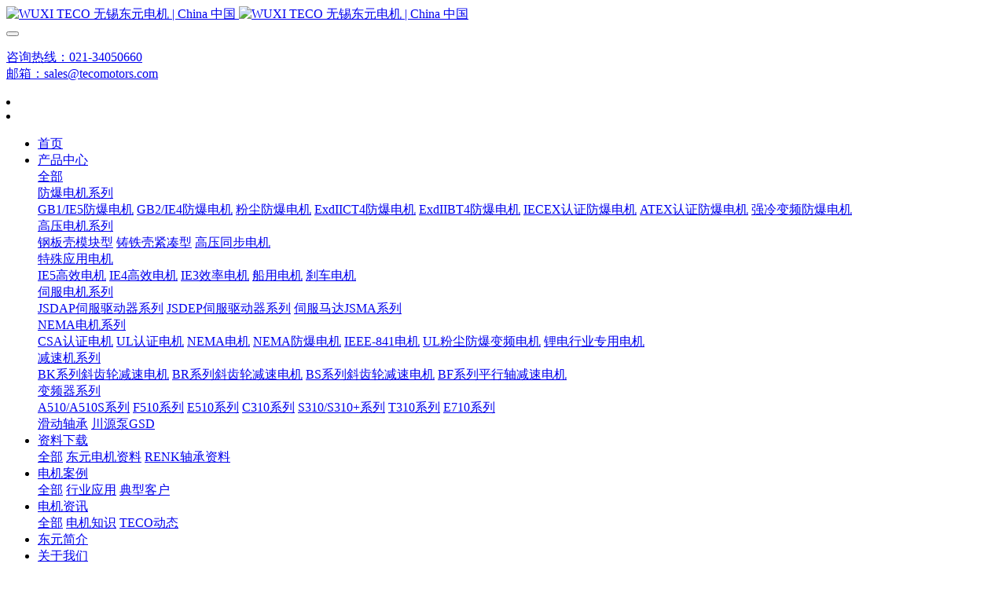

--- FILE ---
content_type: text/html;charset=UTF-8
request_url: https://www.tecomotors.com/news/shownews.php?id=103
body_size: 8032
content:

<!DOCTYPE HTML>
<html class="oxh met-web">
<head>
<meta charset="utf-8">
<meta name="renderer" content="webkit">
<meta http-equiv="X-UA-Compatible" content="IE=edge,chrome=1">
<meta name="viewport" content="width=device-width,initial-scale=1.0,maximum-scale=1.0,minimum-scale=1.0,user-scalable=0,minimal-ui">
<meta name="format-detection" content="telephone=no">
<title>电动机为什么不能频繁启动？-WUXI TECO-无锡东元电机有限公司</title>
<meta name="description" content="电机的启动电流是额定电流的4到7倍，这样大额的启动电流会使得电机严重发热，而温度对电气导体的绝缘影响很大，之所以不让连续启动，就是为了防止电机维度持续升高，从而保护电机绕组绝缘。">
<meta name="keywords" content="电动机,频繁启动,连续启动,无锡东元,WUXI TECO">
<meta name="generator" content="MetInfo V8.1" data-variable="../|cn|cn|medu115|2|5|103" data-user_name="">
<link href="../favicon.ico?1756969941" rel="shortcut icon" type="image/x-icon">
<link rel="stylesheet" type="text/css" href="../public/third-party/web/basic.css?1763092107">
<link rel="stylesheet" type="text/css" href="../public/web/css/metinfo.css?1763092107">
<link rel="stylesheet" type="text/css" href="../templates/medu115/cache/medu115.css?1768462756">
<script>
var _hmt = _hmt || [];
(function() {
  var hm = document.createElement("script");
  hm.src = "https://hm.baidu.com/hm.js?97c304241217ceb5188e1afd8a9351e5";
  var s = document.getElementsByTagName("script")[0]; 
  s.parentNode.insertBefore(hm, s);
})();
</script>
<script>(function(){var t=navigator.userAgent;(t.indexOf("rv:11")>=0||t.indexOf("MSIE 10")>=0)&&document.write("<script src=\"../public/third-party/html5shiv/html5shiv.min.js\"><\/script>")})();</script>
</head>
<!--[if lte IE 9]>
<div class="text-xs-center m-b-0 bg-blue-grey-100 alert">
    <button type="button" class="close" aria-label="Close" data-dismiss="alert">
        <span aria-hidden="true">×</span>
    </button>
    你正在使用一个过时的浏览器。请升级你的浏览器，以提高您的体验。</div>
<![endif]-->
<body >
  <body class="met-navfixed">
  <header class='met-head navbar-fixed-top'  m-id='met_head' m-type="head_nav">
    <nav class="navbar navbar-default box-shadow-none met-nav">
        <div class="nav-top">
        <div class="container">
            <div class="row">
            <div class="clearfix">
                                      <h3 hidden>WUXI TECO 无锡东元电机 | China 中国</h3>
                                                                                        <!-- logo -->
                <div class="navbar-header pull-xs-left">
                    <a href="../" class="met-logo vertical-align block pull-xs-left" title="WUXI TECO 无锡东元电机 | China 中国">
                        <div class="vertical-align-middle">
                            <img src="../upload/202510/9-28logo橙色.png" alt="WUXI TECO 无锡东元电机 | China 中国" class="hidden-sm-down">
                            <img src="../upload/202510/9-28logo橙色.png" alt="WUXI TECO 无锡东元电机 | China 中国" class="hidden-md-up">
                            </div>
                    </a>
                </div>
                <!-- logo -->
                <button type="button" class="navbar-toggler hamburger hamburger-close collapsed p-x-5 met-nav-toggler" data-target="#met-nav-collapse" data-toggle="collapse">
                    <span class="sr-only"></span>
                    <span class="hamburger-bar"></span>
                </button>
                <!-- 会员注册登录 -->
                                  <!-- icon -->
                <div class="eco_header pull-right hidden-xs hidden-sm">
                                                                <div class="top-info">
                      <div class="icon-box"> <span class="fa fa-phone"></span> </div>
                      <div class="content-box">
                        <p><a href="tel:咨询热线：021-34050660" title="咨询热线：021-34050660">咨询热线：021-34050660</a><br>
                          <span><a href="mailto:{lang.email}" rel="nofollow" target="_blank">邮箱：sales@tecomotors.com</a></span></p>
                      </div>
                    </div>
                                           
                    </div>
                                <li class='nav-item_l m-l-0  '>
                          
                                                                      </li>
                    <li class='nav-item_l1'>
                                              </li>
                </div>
                </div>
        </div>
        </div>
                <!-- 会员注册登录 -->
                <!-- 导航 -->
                <div class="fullnav collapse navbar-collapse navbar-collapse-toolbar p-0" id="met-nav-collapse">
                    <div class="container">
                        <div class="row">
                    <ul class="nav navbar-nav navlist clearfix   ">
                        <!-- 正常模式开始 -->
                            <li class='nav-item'>
                                <a href="../" title="首页" class="nav-link
                                                                  ">首页</a>
                            </li>
                                                                                          <li class="nav-item dropdown m-l-0">
                                        <a
                                            href="../product/"
                                            target='_self'                                            title="产品中心"
                                            class="nav-link dropdown-toggle "
                                            data-toggle="dropdown"
                                            data-hover="true"
                                        >  <span style=''>产品中心</span></a>
                                    <div class="dropdown-menu animate two-menu">
                                                                                  <a href="../product/" target='_self' title="全部" class='dropdown-item nav-parent hidden-lg-up'>全部</a>
                                                                                                                                                                  <div class="dropdown-submenu   animate">
                                            <a href="../product/product.php?class2=113" target='_self' class="dropdown-item " data-hover="true">  <span style=''>防爆电机系列</span></a>
                                            <div class="dropdown-menu   animate">
                                                                                                    <a href="../product/product.php?class3=162" target='_self' class="dropdown-item " >  <span style=''>GB1/IE5防爆电机</span></a>
                                                                                                    <a href="../product/product.php?class3=163" target='_self' class="dropdown-item " >  <span style=''>GB2/IE4防爆电机</span></a>
                                                                                                    <a href="../product/product.php?class3=151" target='_self' class="dropdown-item " >  <span style=''>粉尘防爆电机</span></a>
                                                                                                    <a href="../product/product.php?class3=104" target='_self' class="dropdown-item " >  <span style=''>ExdIICT4防爆电机</span></a>
                                                                                                    <a href="../product/product.php?class3=103" target='_self' class="dropdown-item " >  <span style=''>ExdIIBT4防爆电机</span></a>
                                                                                                    <a href="../product/product.php?class3=144" target='_self' class="dropdown-item " >  <span style=''>IECEX认证防爆电机</span></a>
                                                                                                    <a href="../product/product.php?class3=145" target='_self' class="dropdown-item " >  <span style=''>ATEX认证防爆电机</span></a>
                                                                                                    <a href="../product/product.php?class3=148" target='_self' class="dropdown-item " >  <span style=''>强冷变频防爆电机</span></a>
                                                                                            </div>
                                        </div>
                                                                                                                                                                  <div class="dropdown-submenu   animate">
                                            <a href="../product/product.php?class2=107" target='_self' class="dropdown-item " data-hover="true">  <span style=''>高压电机系列</span></a>
                                            <div class="dropdown-menu   animate">
                                                                                                    <a href="../product/product.php?class3=115" target='_self' class="dropdown-item " >  <span style=''>钢板壳模块型</span></a>
                                                                                                    <a href="../product/product.php?class3=114" target='_self' class="dropdown-item " >  <span style=''>铸铁壳紧凑型</span></a>
                                                                                                    <a href="../product/product.php?class3=191" target='_self' class="dropdown-item " >  <span style=''>高压同步电机</span></a>
                                                                                            </div>
                                        </div>
                                                                                                                                                                  <div class="dropdown-submenu   animate">
                                            <a href="../product/product.php?class2=111" target='_self' class="dropdown-item " data-hover="true">  <span style=''>特殊应用电机</span></a>
                                            <div class="dropdown-menu   animate">
                                                                                                    <a href="../product/product.php?class3=161" target='_self' class="dropdown-item " >  <span style=''>IE5高效电机</span></a>
                                                                                                    <a href="../product/product.php?class3=110" target='_self' class="dropdown-item " >  <span style=''>IE4高效电机</span></a>
                                                                                                    <a href="../product/product.php?class3=165" target='_self' class="dropdown-item " >  <span style=''>IE3效率电机</span></a>
                                                                                                    <a href="../product/product.php?class3=8" target='_self' class="dropdown-item " >  <span style=''>船用电机</span></a>
                                                                                                    <a href="../product/product.php?class3=105" target='_self' class="dropdown-item " >  <span style=''>刹车电机</span></a>
                                                                                            </div>
                                        </div>
                                                                                                                                                                  <div class="dropdown-submenu   animate">
                                            <a href="../product/product.php?class2=118" target='_self' class="dropdown-item " data-hover="true">  <span style=''>伺服电机系列</span></a>
                                            <div class="dropdown-menu   animate">
                                                                                                    <a href="../product/product.php?class3=154" target='_self' class="dropdown-item " >  <span style=''>JSDAP伺服驱动器系列</span></a>
                                                                                                    <a href="../product/product.php?class3=155" target='_self' class="dropdown-item " >  <span style=''>JSDEP伺服驱动器系列</span></a>
                                                                                                    <a href="../product/product.php?class3=156" target='_self' class="dropdown-item " >  <span style=''>伺服马达JSMA系列</span></a>
                                                                                            </div>
                                        </div>
                                                                                                                                                                  <div class="dropdown-submenu   animate">
                                            <a href="../product/product.php?class2=112" target='_self' class="dropdown-item " data-hover="true">  <span style=''>NEMA电机系列</span></a>
                                            <div class="dropdown-menu   animate">
                                                                                                    <a href="../product/product.php?class3=146" target='_self' class="dropdown-item " >  <span style=''>CSA认证电机</span></a>
                                                                                                    <a href="../product/product.php?class3=147" target='_self' class="dropdown-item " >  <span style=''>UL认证电机</span></a>
                                                                                                    <a href="../product/product.php?class3=7" target='_blank' class="dropdown-item " >  <span style=''>NEMA电机</span></a>
                                                                                                    <a href="../product/product.php?class3=108" target='_self' class="dropdown-item " >  <span style=''>NEMA防爆电机</span></a>
                                                                                                    <a href="../product/product.php?class3=109" target='_self' class="dropdown-item " >  <span style=''>IEEE-841电机</span></a>
                                                                                                    <a href="../product/product.php?class3=168" target='_self' class="dropdown-item " >  <span style=''>UL粉尘防爆变频电机</span></a>
                                                                                                    <a href="../product/product.php?class3=186" target='_self' class="dropdown-item " >  <span style=''>锂电行业专用电机</span></a>
                                                                                            </div>
                                        </div>
                                                                                                                                                                  <div class="dropdown-submenu   animate">
                                            <a href="../product/product.php?class2=116" target='_self' class="dropdown-item " data-hover="true">  <span style=''>减速机系列</span></a>
                                            <div class="dropdown-menu   animate">
                                                                                                    <a href="../product/product.php?class3=157" target='_self' class="dropdown-item " >  <span style=''>BK系列斜齿轮减速电机</span></a>
                                                                                                    <a href="../product/product.php?class3=158" target='_self' class="dropdown-item " >  <span style=''>BR系列斜齿轮减速电机</span></a>
                                                                                                    <a href="../product/product.php?class3=159" target='_self' class="dropdown-item " >  <span style=''>BS系列斜齿轮减速电机</span></a>
                                                                                                    <a href="../product/product.php?class3=160" target='_self' class="dropdown-item " >  <span style=''>BF系列平行轴减速电机</span></a>
                                                                                            </div>
                                        </div>
                                                                                                                                                                  <div class="dropdown-submenu   animate">
                                            <a href="../product/product.php?class2=117" target='_self' class="dropdown-item " data-hover="true">  <span style=''>变频器系列</span></a>
                                            <div class="dropdown-menu   animate">
                                                                                                    <a href="../product/product.php?class3=183" target='_self' class="dropdown-item " >  <span style=''>A510/A510S系列</span></a>
                                                                                                    <a href="../product/product.php?class3=184" target='_self' class="dropdown-item " >  <span style=''>F510系列</span></a>
                                                                                                    <a href="../product/product.php?class3=185" target='_self' class="dropdown-item " >  <span style=''>E510系列</span></a>
                                                                                                    <a href="../product/product.php?class3=188" target='_self' class="dropdown-item " >  <span style=''>C310系列</span></a>
                                                                                                    <a href="../product/product.php?class3=189" target='_self' class="dropdown-item " >  <span style=''>S310/S310+系列</span></a>
                                                                                                    <a href="../product/product.php?class3=187" target='_self' class="dropdown-item " >  <span style=''>T310系列</span></a>
                                                                                                    <a href="../product/product.php?class3=190" target='_self' class="dropdown-item " >  <span style=''>E710系列</span></a>
                                                                                            </div>
                                        </div>
                                                                                                                                                                  <a href="../product/product.php?class2=149" target='_self' title="滑动轴承" class='dropdown-item hassub '>  <span style=''>滑动轴承</span></a>
                                                                                                                                                                  <a href="../product/product.php?class2=153" target='_self' title="川源泵GSD" class='dropdown-item hassub '>  <span style=''>川源泵GSD</span></a>
                                                                                                                    </div>
                                </li>
                                                                                                                      <li class="nav-item dropdown m-l-0">
                                        <a
                                            href="../download/"
                                            target='_blank'                                            title="资料下载"
                                            class="nav-link dropdown-toggle "
                                            data-toggle="dropdown"
                                            data-hover="true"
                                        >  <span style=''>资料下载</span></a>
                                    <div class="dropdown-menu animate two-menu">
                                                                                  <a href="../download/" target='_blank' title="全部" class='dropdown-item nav-parent hidden-lg-up'>全部</a>
                                                                                                                                                                  <a href="../download/download.php?class2=225" target='_self' title="东元电机资料" class='dropdown-item hassub '>  <span style=''>东元电机资料</span></a>
                                                                                                                                                                  <a href="../download/download.php?class2=224" target='_self' title="RENK轴承资料" class='dropdown-item hassub '>  <span style=''>RENK轴承资料</span></a>
                                                                                                                    </div>
                                </li>
                                                                                                                      <li class="nav-item dropdown m-l-0">
                                        <a
                                            href="../case/"
                                            target='_self'                                            title="电机案例"
                                            class="nav-link dropdown-toggle "
                                            data-toggle="dropdown"
                                            data-hover="true"
                                        >  <span style=''>电机案例</span></a>
                                    <div class="dropdown-menu animate two-menu">
                                                                                  <a href="../case/" target='_self' title="全部" class='dropdown-item nav-parent hidden-lg-up'>全部</a>
                                                                                                                                                                  <a href="../case/img.php?class2=119" target='_self' title="行业应用" class='dropdown-item hassub '>  <span style=''>行业应用</span></a>
                                                                                                                                                                  <a href="../case/img.php?class2=120" target='_self' title="典型客户" class='dropdown-item hassub '>  <span style=''>典型客户</span></a>
                                                                                                                    </div>
                                </li>
                                                                                                                      <li class="nav-item dropdown m-l-0">
                                        <a
                                            href="../news/"
                                            target='_self'                                            title="电机资讯"
                                            class="nav-link dropdown-toggle active"
                                            data-toggle="dropdown"
                                            data-hover="true"
                                        >  <span style=''>电机资讯</span></a>
                                    <div class="dropdown-menu animate two-menu">
                                                                                  <a href="../news/" target='_self' title="全部" class='dropdown-item nav-parent hidden-lg-up'>全部</a>
                                                                                                                                                                  <a href="../news/news.php?class2=5" target='_self' title="电机知识" class='dropdown-item hassub active'>  <span style=''>电机知识</span></a>
                                                                                                                                                                  <a href="../news/news.php?class2=4" target='_self' title="TECO动态" class='dropdown-item hassub '>  <span style=''>TECO动态</span></a>
                                                                                                                    </div>
                                </li>
                                                                                                                      <li class='nav-item m-l-0'>
                                    <a href="../introduce/" target='_self' title="东元简介" class="nav-link ">  <span style=''>东元简介</span></a>
                                </li>
                                                                                                                      <li class="nav-item dropdown m-l-0">
                                        <a
                                            href="../contact/"
                                            target='_self'                                            title="关于我们"
                                            class="nav-link dropdown-toggle "
                                            data-toggle="dropdown"
                                            data-hover="true"
                                        >  <span style=''>关于我们</span></a>
                                    <div class="dropdown-menu animate two-menu">
                                                                                  <a href="../contact/" target='_self' title="全部" class='dropdown-item nav-parent hidden-lg-up'>全部</a>
                                                                                                                                                                  <a href="../message/" target='_self' title="在线留言" class='dropdown-item hassub '>  <span style=''>在线留言</span></a>
                                                                                                                                                                  <a href="../contact/show.php?id=178" target='_self' title="联系我们" class='dropdown-item hassub '>  <span style=''>联系我们</span></a>
                                                                                                                    </div>
                                </li>
                                                                                <!-- 正常模式结束 -->
                                                  <!-- 多语言 -->
                                                                                      <li class="met-langlist nav-item vertical-align" m-id='lang' m-type='lang'>
                                <div class="inline-block dropdown">
                                                                                                                                                            <button type="button" data-toggle="dropdown" class="btn btn-outline btn-default btn-squared dropdown-toggle btn-lang nav-link">
                                                                                                                      <img src="../public/third-party/flag/cn.gif" alt="简体中文" style="max-width:100%;">
                                                                                <span>简体中文</span>
                                      </button>                                                                                                                                                                                                                                                                                                                                                                                <div class="dropdown-menu dropdown-menu-right animate animate-reverse" id="met-langlist-dropdown" role="menu">
                                                                                                                                                                                                                    <a href="https://www.tecomotors.com/index.php?lang=en" title="English"    class='dropdown-item'>
                                                                                          <img src="../public/third-party/flag/en.gif" alt="English" style="max-width:100%;">
                                                                                        English                                        </a>
                                                                                                                                                                  <a href="https://www.tecomotors.com/index.php?lang=ru" title="Русский"    class='dropdown-item'>
                                                                                          <img src="../public/third-party/flag/ru.gif" alt="Русский" style="max-width:100%;">
                                                                                        Русский                                        </a>
                                                                                                                                                                  <a href="https://www.tecomotors.com/index.php?lang=es" title="español"    class='dropdown-item'>
                                                                                          <img src="../public/third-party/flag/es.gif" alt="español" style="max-width:100%;">
                                                                                        español                                        </a>
                                                                                                                    </div>
                                                                    </div>
                            </li>
                                            </ul>
                </div>
                <!-- 导航 -->
            </div>
        </div>
    </nav>
</header>

<!-- 轮播图 -->
    <div class="met-banner carousel slide" id="exampleCarouselDefault" data-ride="carousel" m-id='banner'  m-type='banner'>
    <ol class="carousel-indicators carousel-indicators-fall">
                    <li data-slide-to="0" data-target="#exampleCarouselDefault" class="  active"></li>
                    <li data-slide-to="1" data-target="#exampleCarouselDefault" class="  "></li>
                    <li data-slide-to="2" data-target="#exampleCarouselDefault" class="  "></li>
            </ol>
    <div class="carousel-inner   " role="listbox">
                    <div class="carousel-item   active">
                                      <img class="w-full mobile_img" src="../upload/202502/中文bannar11手机.png" srcset='../upload/202502/中文bannar11手机.png 767w,../upload/202502/中文bannar11手机.png' sizes="(max-width: 767px) 767px" alt="" pch="0" adh="0" iph="0">
                    <img class="w-full pc_img" src="../upload/202502/中文bannar11.png" srcset='../upload/202502/中文bannar11.png 767w,../upload/202502/中文bannar11.png' sizes="(max-width: 767px) 767px" alt="" pch="0" adh="0" iph="0">
                                                          <div class="met-banner-text pc-content" met-imgmask>
                        <div class='container'>
                            <div class='met-banner-text-con p-4'>
                                <div>
                                                                              <a href="http://www.tecomotors.com/introduce/show.php?id=19" title="" class="all-imgmask"   target="_blank"></a>
                                                                                                                                                                                            </div>
                            </div>
                        </div>
                    </div>
                                                      <div class="met-banner-text mobile-content" met-imgmask>
                        <div class='container'>
                            <div class='met-banner-text-con p-4 '>
                                <div>
                                                                              <a href="http://www.tecomotors.com/introduce/show.php?id=19" title="" class="all-imgmask"   target="_blank"></a>
                                                                                                                                                                                            </div>
                            </div>
                        </div>
                    </div>
                            </div>
                    <div class="carousel-item   ">
                                      <img class="w-full mobile_img" src="../upload/202502/客户bannar手机.png" srcset='../upload/202502/客户bannar手机.png 767w,../upload/202502/客户bannar手机.png' sizes="(max-width: 767px) 767px" alt="" pch="0" adh="0" iph="0">
                    <img class="w-full pc_img" src="../upload/202502/客户bannar.png" srcset='../upload/202502/客户bannar.png 767w,../upload/202502/客户bannar.png' sizes="(max-width: 767px) 767px" alt="" pch="0" adh="0" iph="0">
                                                          <div class="met-banner-text pc-content" met-imgmask>
                        <div class='container'>
                            <div class='met-banner-text-con p-4'>
                                <div>
                                                                              <a href="http://www.tecomotors.com/product/product.php?class1=3" title="" class="all-imgmask"   target="_blank"></a>
                                                                                                                                                                                            </div>
                            </div>
                        </div>
                    </div>
                                                      <div class="met-banner-text mobile-content" met-imgmask>
                        <div class='container'>
                            <div class='met-banner-text-con p-4 '>
                                <div>
                                                                              <a href="http://www.tecomotors.com/product/product.php?class1=3" title="" class="all-imgmask"   target="_blank"></a>
                                                                                                                                                                                            </div>
                            </div>
                        </div>
                    </div>
                            </div>
                    <div class="carousel-item   ">
                                      <img class="w-full mobile_img" src="../upload/202502/仓库bannar111手机.png" srcset='../upload/202502/仓库bannar111手机.png 767w,../upload/202502/仓库bannar111手机.png' sizes="(max-width: 767px) 767px" alt="" pch="0" adh="0" iph="0">
                    <img class="w-full pc_img" src="../upload/202502/仓库bannar111.png" srcset='../upload/202502/仓库bannar111.png 767w,../upload/202502/仓库bannar111.png' sizes="(max-width: 767px) 767px" alt="" pch="0" adh="0" iph="0">
                                                                    </div>
                <a class="left carousel-control" href="#exampleCarouselDefault" role="button" data-slide="prev">
          <span class="icon" aria-hidden="true"><</span>
          <span class="sr-only">Previous</span>
        </a>
        <a class="right carousel-control" href="#exampleCarouselDefault" role="button" data-slide="next">
          <span class="icon" aria-hidden="true">></span>
          <span class="sr-only">Next</span>
        </a>
    </div>
</div>

                  <section class="met-crumbs hidden-sm-down" m-id='met_position' m-type='nocontent'>
    <div class="container">
        <div class="row">
            <div class="border-bottom clearfix">
                <ol class="breadcrumb m-b-0 subcolumn-crumbs breadcrumb-arrow">
                    <li class='breadcrumb-item'>
                        你的位置                    </li>
                    <li class='breadcrumb-item'>
                        <a href="../" title="首页" class='icon wb-home'>首页</a>
                    </li>
                                                                          <li class='breadcrumb-item'>
                            <a href="../news/" title="电机资讯" class=''>电机资讯</a>
                        </li>
                                                                                      <li class='breadcrumb-item'>
                            <a href="../news/news.php?class2=5" title="电机知识" class=''>电机知识</a>
                        </li>
                                                                                                  </ol>
            </div>
        </div>
    </div>
</section>
    <main class="met-shownews animsition">
    <div class="container">
        <div class="row">
        <div class="clearfix">
            <div class="col-md-9 met-shownews-body" m-id="noset">
                <div class="row">
                    <section class="details-title">
                        <h1 class='m-t-10 m-b-5'>电机为什么不能频繁启动？</h1>
                        <div class="info font-weight-300">
                            <span>2022-09-28 14:27:17</span>
                            <span>Young</span>
                            <span>
                                <i class="icon wb-eye m-r-5" aria-hidden="true"></i>
                                1538                            </span>
                        </div>
                    </section>
                    <section class="met-editor clearfix">
                        <p dir="ltr" style="line-height: 1.5em;"><span style="font-size: 14px;">&nbsp;&nbsp;&nbsp;&nbsp;&nbsp;&nbsp;&nbsp;&nbsp;很多人对于电机不能频繁启动的原因不了解，在这里给大家科普一下，电机的启动电流是额定电流的4到7倍，这样大额的启动电流会使得电机严重发热，而温度对电气导体的绝缘影响很大，之所以不让连续启动，就是为了防止电机维度持续升高，从而保护电机绕组绝缘。定子绕组过热，轻者会影响电机的使用寿命，重者会立刻使电机烧毁，所以电机要避免频繁启动，在两次启动之间要留一定得时间间距。</span></p><p dir="ltr" style="line-height: 1.5em; text-align: center;"><img src="../upload/202209/引风机.png" data-width="600" data-height="400" title="电动机为什么不能频繁启动" alt="电动机为什么不能频繁启动" style="display: inline-block;" /></p><p style="line-height: 1.5em;"><span style="font-size: 14px;">&nbsp;&nbsp;&nbsp;&nbsp;&nbsp;&nbsp;&nbsp;&nbsp;对于启动次数的要求有以下几点:</span></p><ol class=" list-paddingleft-2" style="list-style-type: decimal;"><li><p style="line-height: 1.5em;"><span style="font-size: 14px;">正常情况下，鼠笼式转子的电动机在冷状态下（铁芯的温度低于50℃）允许启动两次，间隔五分钟，在热状态下（铁芯的温度高于50℃）允许启动一次。</span></p></li><li><p style="line-height: 1.5em;"><span style="font-size: 14px;">紧急情况时，启动时间在三分钟以内的电机可比正常情况下多启动一次。</span></p></li><li><p style="line-height: 1.5em;"><span style="font-size: 14px;">电动机进行找动平衡时，启动的间隔时间根据电机大小需要区别对待，200KW以下的电动机应大于半小时，200-500KW的电动机，应大于一小时，500KW以上的电机，应大于两小时。</span></p></li></ol><p><br/></p>                    </section>
                                                                      <div class='met-page met-shownews-footer border-top1' >
                        <ul class="pagination block blocks-2 p-t-20">
                            <li class='page-item m-b-0 '>
                                <a href='  ../news/shownews.php?id=104' target="_blank" title="电机服务系数(SF)怎么计算" class='page-link text-truncate'>
                                    上一篇                                    <span aria-hidden="true" class='hidden-xs-down'>:   电机服务系数(SF)怎么计算</span>
                                </a>
                            </li>
                            <li class='page-item m-b-0 '>
                                <a href='  ../news/shownews.php?id=101' title="防爆电机和普通电机区别" target="_blank" class='page-link pull-xs-right text-truncate'>
                                    下一篇                                    <span aria-hidden="true" class='hidden-xs-down'>:   防爆电机和普通电机区别</span>
                                </a>
                            </li>
                        </ul>
                    </div>
                </div>
            </div>
                   <div class="col-md-3">
            <div class="row">
                <div class="met-bar" m-id="news_bar" m-type="nocontent">
                                          <ul class="column list-icons">
                                                <li>
                            <a href="../news/" title="电机资讯" class="active" target='_self'><h3 class="font-weight-300">电机资讯</h3></a>
                        </li>
                        
                        <li class="met-bar-son">
                                                          <a href="../news/news.php?class2=5" title="电机知识" class='active'>电机知识</a>
                                                    </li>
                        
                        <li class="met-bar-son">
                                                          <a href="../news/news.php?class2=4" title="TECO动态" class=''>TECO动态</a>
                                                    </li>
                                                                    </ul>
                                                                  <div class="sidebar-news-list recommend">
                            <h3 class=' font-weight-300 m-t-10'>为您推荐</h3>
                            <ul class="list-group list-group-bordered m-t-10 m-b-0">
                                                                <li class="list-group-item">
                                    <a href="../news/shownews.php?id=107" title="东元电机型号对照表" target="_blank">东元电机型号对照表</a>
                                </li>
                                                                <li class="list-group-item">
                                    <a href="../news/shownews.php?id=218" title="NEMA电机的防护等级及与IEC-IP代码的对比" target="_blank">NEMA电机的防护等级及与IEC-IP代码的对比</a>
                                </li>
                                                                <li class="list-group-item">
                                    <a href="../news/shownews.php?id=195" title="东元电机历史型号清单" target="_blank">东元电机历史型号清单</a>
                                </li>
                                                                <li class="list-group-item">
                                    <a href="../news/shownews.php?id=206" title="东元CT4强冷变频防爆电机即将上市" target="_blank">东元CT4强冷变频防爆电机即将上市</a>
                                </li>
                                                                <li class="list-group-item">
                                    <a href="../news/shownews.php?id=204" title="低压电机全球能效标准" target="_blank">低压电机全球能效标准</a>
                                </li>
                                                                <li class="list-group-item">
                                    <a href="../news/shownews.php?id=102" title="东元电机的日常维护检查" target="_blank">东元电机的日常维护检查</a>
                                </li>
                                                            </ul>
                        </div>
                                              </div>
            </div>
        </div>
            </div>
        </div>
    </div>
</main>
<footer class='met-foot-info border-top1' m-id='met_foot' m-type="foot">
    <div class="met-footnav text-xs-center p-b-20" m-id='noset' m-type='foot_nav'>
    <div class="container">
        <div class="row">
                                      <div class="col-lg-2 col-md-3 col-xs-6 list foot-nav">
                <h4 class='font-size-16 m-t-0'>
                    <a href="../product/product.php?class2=113" target='_self'  title="防爆电机系列">防爆电机系列</a>
                </h4>
                                  <ul class='ulstyle m-b-0'>
                                        <li>
                        <a href="../product/product.php?class3=162" target='_self' title="GB1/IE5防爆电机">GB1/IE5防爆电机</a>
                    </li>
                                        <li>
                        <a href="../product/product.php?class3=163" target='_self' title="GB2/IE4防爆电机">GB2/IE4防爆电机</a>
                    </li>
                                        <li>
                        <a href="../product/product.php?class3=151" target='_self' title="粉尘防爆电机">粉尘防爆电机</a>
                    </li>
                                        <li>
                        <a href="../product/product.php?class3=104" target='_self' title="ExdIICT4防爆电机">ExdIICT4防爆电机</a>
                    </li>
                                        <li>
                        <a href="../product/product.php?class3=103" target='_self' title="ExdIIBT4防爆电机">ExdIIBT4防爆电机</a>
                    </li>
                                        <li>
                        <a href="../product/product.php?class3=144" target='_self' title="IECEX认证防爆电机">IECEX认证防爆电机</a>
                    </li>
                                        <li>
                        <a href="../product/product.php?class3=145" target='_self' title="ATEX认证防爆电机">ATEX认证防爆电机</a>
                    </li>
                                        <li>
                        <a href="../product/product.php?class3=148" target='_self' title="强冷变频防爆电机">强冷变频防爆电机</a>
                    </li>
                                    </ul>
                            </div>
                                                  <div class="col-lg-2 col-md-3 col-xs-6 list foot-nav">
                <h4 class='font-size-16 m-t-0'>
                    <a href="../product/product.php?class2=111" target='_self'  title="特殊应用电机">特殊应用电机</a>
                </h4>
                                  <ul class='ulstyle m-b-0'>
                                        <li>
                        <a href="../product/product.php?class3=161" target='_self' title="IE5高效电机">IE5高效电机</a>
                    </li>
                                        <li>
                        <a href="../product/product.php?class3=110" target='_self' title="IE4高效电机">IE4高效电机</a>
                    </li>
                                        <li>
                        <a href="../product/product.php?class3=165" target='_self' title="IE3效率电机">IE3效率电机</a>
                    </li>
                                        <li>
                        <a href="../product/product.php?class3=8" target='_self' title="船用电机">船用电机</a>
                    </li>
                                        <li>
                        <a href="../product/product.php?class3=105" target='_self' title="刹车电机">刹车电机</a>
                    </li>
                                    </ul>
                            </div>
                                                  <div class="col-lg-2 col-md-3 col-xs-6 list foot-nav">
                <h4 class='font-size-16 m-t-0'>
                    <a href="../product/product.php?class2=112" target='_self'  title="NEMA电机系列">NEMA电机系列</a>
                </h4>
                                  <ul class='ulstyle m-b-0'>
                                        <li>
                        <a href="../product/product.php?class3=146" target='_self' title="CSA认证电机">CSA认证电机</a>
                    </li>
                                        <li>
                        <a href="../product/product.php?class3=147" target='_self' title="UL认证电机">UL认证电机</a>
                    </li>
                                        <li>
                        <a href="../product/product.php?class3=7" target='_blank' title="NEMA电机">NEMA电机</a>
                    </li>
                                        <li>
                        <a href="../product/product.php?class3=108" target='_self' title="NEMA防爆电机">NEMA防爆电机</a>
                    </li>
                                        <li>
                        <a href="../product/product.php?class3=109" target='_self' title="IEEE-841电机">IEEE-841电机</a>
                    </li>
                                        <li>
                        <a href="../product/product.php?class3=168" target='_self' title="UL粉尘防爆变频电机">UL粉尘防爆变频电机</a>
                    </li>
                                        <li>
                        <a href="../product/product.php?class3=186" target='_self' title="锂电行业专用电机">锂电行业专用电机</a>
                    </li>
                                    </ul>
                            </div>
                                    <div class="col-lg-2 col-md-12 col-xs-12 info font-size-20" m-id='met_contact' m-type="nocontent">
                                  <p class='font-size-26'>服务热线</p>
                                                  <p><a href="tel:021-34050660" title="021-34050660">021-34050660</a></p>
                                                                                                                                        </div>
                               <a class="icon fa fa-weixin"></a>
                    <div class=" col-lg-2 col-md-12 foot-nav wechat-code full-img">
                             <img src="../upload/thumb_src/87_87/公众号二维码(1).jpg"/>
                                                    <p class="wxtext">微信公众号</p>
                                        </div>
                        </div>
    </div>
</div>
                    <div class="met-link border-top1 text-xs-center p-y-10" m-id='noset' m-type='link'>
        <div class="container">
            <ul class="breadcrumb p-0 link-img m-0">
                <li class='breadcrumb-item'>友情链接 :</li>
                                <li class='breadcrumb-item'>
                    <a href="https://www.tecoplus.com/" title="上海东元"  target="_blank">
                                                      <span>上海东元</span>
                                            </a>
                </li>
                                <li class='breadcrumb-item'>
                    <a href="https://www.weimaelectric.com/" title="TECO代理商：唯马"  target="_blank">
                                                      <span>TECO代理商：唯马</span>
                                            </a>
                </li>
                                <li class='breadcrumb-item'>
                    <a href="https://www.renkbearing.com/" title="RENK官网"  target="_blank">
                                                      <span>RENK官网</span>
                                            </a>
                </li>
                                <li class='breadcrumb-item'>
                    <a href="https://www.teco-westinghouse.cn" title="TECO-Westinghouse"  target="_blank">
                                                      <span>TECO-Westinghouse</span>
                                            </a>
                </li>
                                <li class='breadcrumb-item'>
                    <a href="http://www.teco.com.tw" title="台湾东元集团"  target="_blank">
                                                      <span>台湾东元集团</span>
                                            </a>
                </li>
                            </ul>
        </div>
    </div>
            <div class="copy p-y-10 border-top1">
        <div class="container text-xs-center">
                          <div>©Copyright 2023 TECO Motors</div>
                                                                  <div><p>唯马电机（上海）有限公司</p><p><a href="https://beian.miit.gov.cn" target="_blank" title="工信部" textvalue="沪ICP备16025861号-4">沪ICP备16025861号-4</a></p></div>
                                      <div><p>上海东元德高电机有限公司 | 无锡东元电机有限公司 | 江西东元电机有限公司 | 青岛东元精密机电有限公司 | 台安科技(无锡)有限公司</p></div>
                        <div class="powered_by_metinfo">Powered by <b><a href=http://www.metinfo.cn target=_blank>MetInfo 8.1</a></b> &copy;2008-2026 &nbsp;<a href=http://www.metinfo.cn target=_blank>MetInfo Inc.</a></div>
                                                                               </div>
        </div>
    </div>
</footer>
<div class="met-menu-list text-xs-center   " m-id="noset" m-type="menu">
    <div class="main">
                    <div style="background-color: #7da398;">
                <a href="../tel:021-34050660" class="item"    style="color: #ffffff;">
                    <i class="icon fa-phone"></i>
                    <span>电话咨询</span>
                </a>
            </div>
                    <div style="background-color: #7da398;">
                <a href="http://www.tecomotors.com/product/product.php?class1=3" class="item"    style="color: #ffffff;">
                    <i class="icon fa-reorder"></i>
                    <span>产品中心</span>
                </a>
            </div>
            </div>
</div>
<input type="hidden" name="met_lazyloadbg" value="">
<script src="../cache/lang_json_cn.js?1768335259"></script>
<script src="../public/third-party/web/basic.js?1749808296"></script>
<script src="../public/web/js/metinfo.js?1763092107" data-js_url="../templates/medu115/cache/medu115.js?1768462756" id="met-page-js"></script>
</body>
</html>